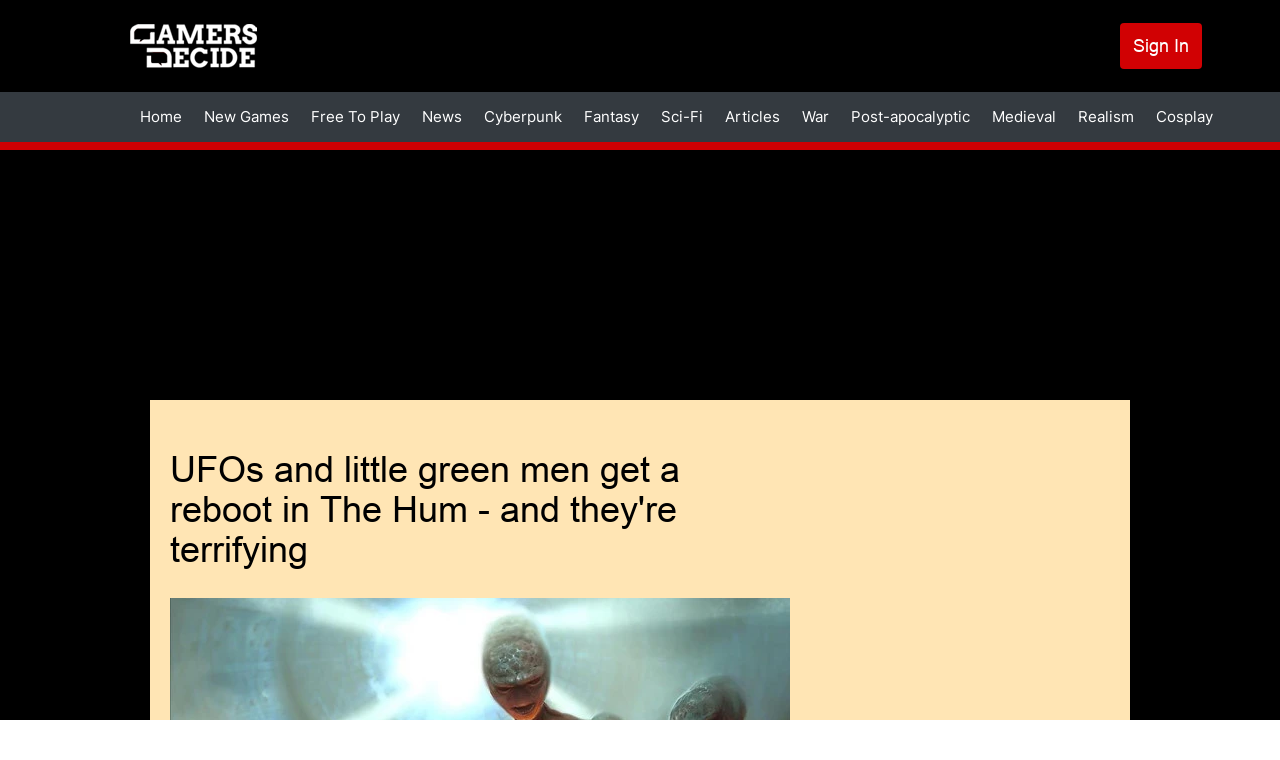

--- FILE ---
content_type: image/svg+xml
request_url: https://gamersdecide.com/sites/default/files/inline-images/reddit.svg
body_size: 12042
content:
<svg width="32" height="32" fill="none" xmlns="http://www.w3.org/2000/svg" xmlns:xlink="http://www.w3.org/1999/xlink"><path fill="url(#a)" d="M0 0h32v32H0z"/><defs><pattern id="a" patternContentUnits="objectBoundingBox" width="1" height="1"><use xlink:href="#b" transform="scale(.0039)"/></pattern><image id="b" width="256" height="256" xlink:href="[data-uri]"/></defs></svg>